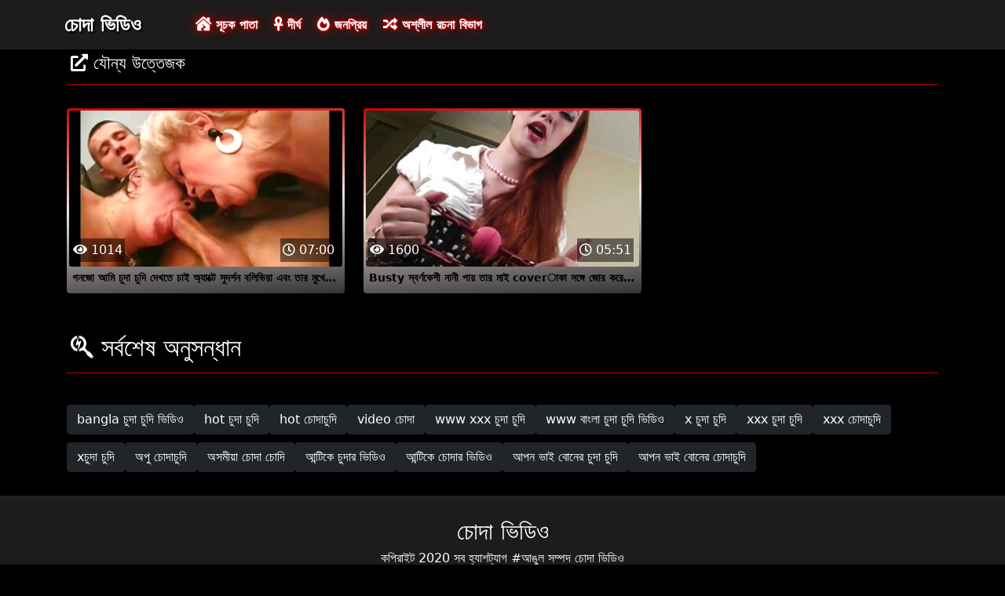

--- FILE ---
content_type: text/html; charset=UTF-8
request_url: https://bn.clipurixxx.net/category/kitty%2Bjane
body_size: 3384
content:
<!DOCTYPE html>

<html lang="bn">

<head>
    <meta charset="utf-8" />
    <title>যৌন্য উত্তেজক পর্ণ,   XXX - xxx Tube চোদা ভিডিও  </title>
    <meta name="viewport" content="width=device-width, initial-scale=1">
    <meta http-equiv="X-UA-Compatible" content="IE=edge">
    <meta name="description" content="মুক্ত  যৌন্য উত্তেজক অশ্লীল রচনা সিনেমা এ চোদা ভিডিও sex tube. বিনামূল্যে জন্য আপনার প্রিয় অশ্লীল রচনা সিনেমা শেয়ার করুন এবং বিনিময়ে টন আরো পেতে  " />
 <base target="_blank">
	<link rel="apple-touch-icon" sizes="57x57" href="https://bn.clipurixxx.net/favicon/apple-icon-57x57.png">
	<link rel="apple-touch-icon" sizes="60x60" href="https://bn.clipurixxx.net/favicon/apple-icon-60x60.png">
	<link rel="apple-touch-icon" sizes="72x72" href="https://bn.clipurixxx.net/favicon/apple-icon-72x72.png">
	<link rel="apple-touch-icon" sizes="76x76" href="https://bn.clipurixxx.net/favicon/apple-icon-76x76.png">
	<link rel="apple-touch-icon" sizes="114x114" href="https://bn.clipurixxx.net/favicon/apple-icon-114x114.png">
	<link rel="apple-touch-icon" sizes="120x120" href="https://bn.clipurixxx.net/favicon/apple-icon-120x120.png">
	<link rel="apple-touch-icon" sizes="144x144" href="https://bn.clipurixxx.net/favicon/apple-icon-144x144.png">
	<link rel="apple-touch-icon" sizes="152x152" href="https://bn.clipurixxx.net/favicon/apple-icon-152x152.png">
	<link rel="apple-touch-icon" sizes="180x180" href="https://bn.clipurixxx.net/favicon/apple-icon-180x180.png">
	<link rel="icon" type="image/png" sizes="192x192"  href="https://bn.clipurixxx.net/favicon/android-icon-192x192.png">
	<link rel="icon" type="image/png" sizes="32x32" href="https://bn.clipurixxx.net/favicon/favicon-32x32.png">
	<link rel="icon" type="image/png" sizes="96x96" href="https://bn.clipurixxx.net/favicon/favicon-96x96.png">
	<link rel="icon" type="image/png" sizes="16x16" href="https://bn.clipurixxx.net/favicon/favicon-16x16.png">
    <link rel="shortcut icon" href="https://bn.clipurixxx.net/favicon/favicon.ico" type="image/x-icon" />
    <link rel="icon" href="https://bn.clipurixxx.net/favicon/favicon.ico" type="image/x-icon" />
    <link rel="stylesheet" href="https://bn.clipurixxx.net/css/bootstrap.min.css" type="text/css" media="screen" />
    <link rel="stylesheet" rel="preload" href="https://bn.clipurixxx.net/css/all.min.css" type="text/css" media="screen" />




</head>

<body>
    <div class="container-fluid header">
        <nav class="navbar navbar-expand-lg navbar-light menu">
            <div class="container">
                <a class="navbar-brand header-logo" href="/">চোদা ভিডিও </a>
                <button class="navbar-toggler" type="button" data-bs-toggle="collapse" data-bs-target="#navbarSupportedContent" aria-controls="navbarSupportedContent" aria-expanded="false" aria-label="Toggle navigation">
                    <span><i class="fas fa-bars"></i></span>
                </button>
                <div class="collapse navbar-collapse" id="navbarSupportedContent">
                    <ul class="navbar-nav me-auto mb-2 mb-lg-0">
                        <li class="nav-item"><a class="nav-link asp" href="/" title="home"><i class="fas fa-house-damage"></i> সূচক পাতা </a></li>
                        <li class="nav-item"><a class="nav-link asp" href="/longest-hd-porn-videos.html" title="Longest Videos"><i class="fas fa-ankh"></i> দীর্ঘ </a></li>
                        <li class="nav-item"><a class="nav-link asp" href="/hottest-hd-porn-videos.html" title="Popular Videos"><i class="fas fa-fire-alt"></i> জনপ্রিয় </a></li>
                        <li class="nav-item"><a class="nav-link asp" href="/categoryall.html" title="Categories"><i class="fas fa-random"></i> অশ্লীল রচনা বিভাগ </a></li>
                    </ul>
                </div>
            </div>
        </nav>
 
    </div>

<div class="container videos">

        <div class="col-md-12 new-videos ">
            <h2><i class="fas fa-external-link-alt"></i> যৌন্য উত্তেজক</h2>
        </div>

        <div class="clearfix"></div>
        <div class="col-md-12 videos-inner">
            <div class="row">
         <div class="col-sm-6 col-md-4">
                    <div class="col-md-12 videos-list">
                        <a href="/video/32/%E0%A6%97%E0%A6%A8%E0%A6%9C-%E0%A6%86%E0%A6%AE-%E0%A6%9A-%E0%A6%A6-%E0%A6%9A-%E0%A6%A6-%E0%A6%A6-%E0%A6%96%E0%A6%A4-%E0%A6%9A-%E0%A6%87-%E0%A6%85-%E0%A6%AF-%E0%A6%95-%E0%A6%9F-%E0%A6%B8-%E0%A6%A6%E0%A6%B0-%E0%A6%B6%E0%A6%A8-%E0%A6%AC%E0%A6%B2-%E0%A6%AD-%E0%A6%AF-%E0%A6%8F%E0%A6%AC-%E0%A6%A4-%E0%A6%B0-%E0%A6%AE-%E0%A6%96-%E0%A6%95-%E0%A6%AE-%E0%A6%95%E0%A6%B0-/" title="গনজো আমি চুদা চুদি দেখতে চাই অ্যাক্টে সুদর্শন বলিভিয়া এবং তার মুখে কাম করা" style="padding: 0px;">
                            <img src="https://bn.clipurixxx.net/media/thumbs/2/v00032.jpg?1637800430" alt="গনজো আমি চুদা চুদি দেখতে চাই অ্যাক্টে সুদর্শন বলিভিয়া এবং তার মুখে কাম করা" width="100" height="100" class="img-thumbnail" />
                            <i class="plays"><i class="far fa-play-circle"></i></i>
                            <span class="time"><i class="far fa-clock"></i> 07:00</span>
                            <span class="eye"><i class="fas fa-eye"></i> 1014</span>
                            <h2>গনজো আমি চুদা চুদি দেখতে চাই অ্যাক্টে সুদর্শন বলিভিয়া এবং তার মুখে কাম করা</h2>
                        </a>
                    </div>	</div>		
				
				
				
				<div class="col-sm-6 col-md-4">
                    <div class="col-md-12 videos-list">
                        <a href="/video/7642/busty-%E0%A6%B8-%E0%A6%AC%E0%A6%B0-%E0%A6%A3%E0%A6%95-%E0%A6%B6-%E0%A6%A8-%E0%A6%A8-%E0%A6%AA-%E0%A6%AF-%E0%A6%A4-%E0%A6%B0-%E0%A6%AE-%E0%A6%87-cover-%E0%A6%95-%E0%A6%B8%E0%A6%99-%E0%A6%97-%E0%A6%9C-%E0%A6%B0-%E0%A6%95%E0%A6%B0-%E0%A6%9A-%E0%A6%A6-%E0%A6%B0-%E0%A6%AD-%E0%A6%A1-%E0%A6%93-%E0%A6%95-%E0%A6%AE/" title="Busty স্বর্ণকেশী নানী পায় তার মাই coverাকা সঙ্গে জোর করে চোদার ভিডিও কাম" style="padding: 0px;">
                            <img src="https://bn.clipurixxx.net/media/thumbs/2/v07642.jpg?1634259016" alt="Busty স্বর্ণকেশী নানী পায় তার মাই coverাকা সঙ্গে জোর করে চোদার ভিডিও কাম" width="100" height="100" class="img-thumbnail" />
                            <i class="plays"><i class="far fa-play-circle"></i></i>
                            <span class="time"><i class="far fa-clock"></i> 05:51</span>
                            <span class="eye"><i class="fas fa-eye"></i> 1600</span>
                            <h2>Busty স্বর্ণকেশী নানী পায় তার মাই coverাকা সঙ্গে জোর করে চোদার ভিডিও কাম</h2>
                        </a>
                    </div>	</div>		
				
				
				
				

      
            </div>
        </div>
        
        <style>
a.button {
    box-shadow: 0 1px 2px rgb(0 0 0 / 30%);
    text-align: center;
        font-size: 16px;
    display: inline-block;
    background: #1d1c1c;;
    margin: 10 2px 4px;
    border-radius: 6px;
    min-width: 10px;
    border: 1px solid #1d1c1c;; 
    padding: 10px;
    color: #fff;
    cursor: pointer;
    }
    a.button.current {
  
    background: #C00;
    text-align: center;
        font-size: 16px;
    display: inline-block;

    margin: 10 2px 4px;
    border-radius: 4px;
    min-width: 10px;
     box-shadow: 0 1px 2px rgb(0 0 0 / 30%); 
    padding: 10px;
    color: #fff;
    cursor: pointer;
        
    } 
    
    .paginator {    width: 100%;
    overflow: hidden;
    text-align: center;
    font-size: 0;
    padding: 10px 0 0 0;  }
    
    .paginator a {   color: #fff;
    text-decoration: none;}
    .paginator a:hover {   color: #fff; 
     background:#C00;
    }
   

		</style>
        
        
        
             
        <div class="col-md-12 search-list">
            <div class="col-md-12 search-videos">
                <h2><i class="fab fa-searchengin"></i> সর্বশেষ অনুসন্ধান </h2>
            </div>
            <a href="/tag/764/" title="bangla চুদা চুদি ভিডিও" class="btn btn-dark">bangla চুদা চুদি ভিডিও</a><a href="/tag/663/" title="hot চুদা চুদি" class="btn btn-dark">hot চুদা চুদি</a><a href="/tag/606/" title="hot চোদাচুদি" class="btn btn-dark">hot চোদাচুদি</a><a href="/tag/819/" title="video চোদা" class="btn btn-dark">video চোদা</a><a href="/tag/809/" title="www xxx চুদা চুদি" class="btn btn-dark">www xxx চুদা চুদি</a><a href="/tag/804/" title="www বাংলা চুদা চুদি ভিডিও" class="btn btn-dark">www বাংলা চুদা চুদি ভিডিও</a><a href="/tag/514/" title="x চুদা চুদি" class="btn btn-dark">x চুদা চুদি</a><a href="/tag/208/" title="xxx চুদা চুদি" class="btn btn-dark">xxx চুদা চুদি</a><a href="/tag/247/" title="xxx চোদাচুদি" class="btn btn-dark">xxx চোদাচুদি</a><a href="/tag/646/" title="xচুদা চুদি" class="btn btn-dark">xচুদা চুদি</a><a href="/tag/695/" title="অপু চোদাচুদি" class="btn btn-dark">অপু চোদাচুদি</a><a href="/tag/641/" title="অসমীয়া চোদা চোদি" class="btn btn-dark">অসমীয়া চোদা চোদি</a><a href="/tag/605/" title="আন্টিকে চুদার ভিডিও" class="btn btn-dark">আন্টিকে চুদার ভিডিও</a><a href="/tag/530/" title="আন্টিকে চোদার ভিডিও" class="btn btn-dark">আন্টিকে চোদার ভিডিও</a><a href="/tag/727/" title="আপন ভাই বোনের চুদা চুদি" class="btn btn-dark">আপন ভাই বোনের চুদা চুদি</a><a href="/tag/428/" title="আপন ভাই বোনের চোদাচুদি" class="btn btn-dark">আপন ভাই বোনের চোদাচুদি</a>
        </div>
    </div>

    <div class="col-md-12 footer text-center">
        <a class="footer-logo" href="#">চোদা ভিডিও </a>
        <p class="copy">কপিরাইট 2020 সব হ্যাশট্যাগ #আঙুল সম্পদ চোদা ভিডিও </p>
        <p class="justify-content-center"><a href="https://bn.clipurixxx.net/2257.html" title="18 U. S. C. 2257 রেকর্ড পালন প্রয়োজনীয়তা সম্মতি বিবৃতি ">18 U. S. C. 2257 </a> | <a href="https://bn.clipurixxx.net/privacy.html" title="গোপনীয়তা নীতি ">গোপনীয়তা নীতি </a> | <a href="https://bn.clipurixxx.net/terms.html" title="নিয়ম এবং শর্তাবলী ">নিয়ম এবং শর্তাবলী </a> | <a href="https://bn.clipurixxx.net/dcma.html" title="DMCA ">DMCA </a></p>
	
<a href="https://bn.clipurixxx.net/" title="মেয়ে সমকামী ">মেয়ে সমকামী </a>	<a href="https://bn.clipurixxx.net/" title="বিনামূল্যে অশ্লীল সিনেমা ">বিনামূল্যে অশ্লীল সিনেমা </a>
	<br> 


<a href="https://it.clipurixxx.net/">Donne mature porno</a>
<a href="https://pt.clipurixxx.net/">Melhores filmes pornô</a>
<a href="https://de.clipurixxx.net/">Reifer deutscher sex</a>
<a href="https://vi.clipurixxx.net/">Phim sex massage</a>
<a href="https://bn.clipurixxx.net/">চোদা ভিডিও</a>
<a href="https://ar.clipurixxx.net/">سكس عربي مترجم</a>
<a href="https://fa.clipurixxx.net/">سکس ممه</a>
<a href="https://km.clipurixxx.net/">ភាពយន្តសិច</a>

    </div>
    <script src="https://bn.clipurixxx.net/css/bootstrap.min.js"></script>

</body>
</html>